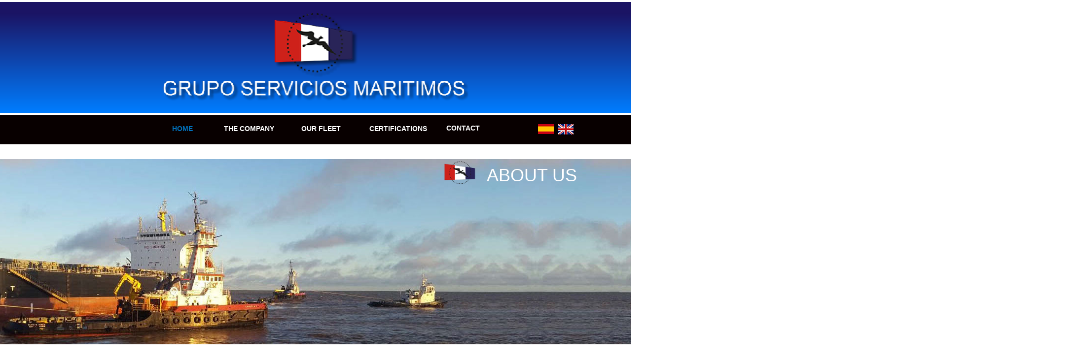

--- FILE ---
content_type: text/html
request_url: https://serviciosmaritimos.com/laempresaeng.html
body_size: 8209
content:
<!DOCTYPE html>
<html class="nojs html css_verticalspacer" lang="es-ES">
 <head>

  <meta http-equiv="Content-type" content="text/html;charset=UTF-8"/>
  <meta name="generator" content="2015.2.1.352"/>
  <meta name="viewport" content="width=device-width, initial-scale=1.0"/>
  
  <script type="text/javascript">
   // Redirect to phone/tablet as necessary
(function(a,b,c){var d=function(){if(navigator.maxTouchPoints>1)return!0;if(window.matchMedia&&window.matchMedia("(-moz-touch-enabled)").matches)return!0;for(var a=["Webkit","Moz","O","ms","Khtml"],b=0,c=a.length;b<c;b++){var f=a[b]+"MaxTouchPoints";if(f in navigator&&navigator[f])return!0}try{return document.createEvent("TouchEvent"),!0}catch(d){}return!1}(),g=function(a){a+="=";for(var b=document.cookie.split(";"),c=0;c<b.length;c++){for(var f=b[c];f.charAt(0)==" ";)f=f.substring(1,f.length);if(f.indexOf(a)==
0)return f.substring(a.length,f.length)}return null};if(g("inbrowserediting")!="true"){var f,g=g("devicelock");g=="phone"&&c?f=c:g=="tablet"&&b&&(f=b);if(g!=a&&!f)if(window.matchMedia)window.matchMedia("(max-device-width: 415px)").matches&&c?f=c:window.matchMedia("(max-device-width: 960px)").matches&&b&&d&&(f=b);else{var a=Math.min(screen.width,screen.height)/(window.devicePixelRatio||1),g=window.screen.systemXDPI||0,i=window.screen.systemYDPI||0,g=g>0&&i>0?Math.min(screen.width/g,screen.height/i):
0;(a<=370||g!=0&&g<=3)&&c?f=c:a<=960&&b&&d&&(f=b)}if(f)document.location=f+(document.location.search||"")+(document.location.hash||""),document.write('<style type="text/css">body {visibility:hidden}</style>')}})("desktop","tablet/laempresaeng.html","phone/laempresaeng.html");

// Update the 'nojs'/'js' class on the html node
document.documentElement.className = document.documentElement.className.replace(/\bnojs\b/g, 'js');

// Check that all required assets are uploaded and up-to-date
if(typeof Muse == "undefined") window.Muse = {}; window.Muse.assets = {"required":["jquery-1.8.3.min.js", "museutils.js", "museconfig.js", "jquery.watch.js", "webpro.js", "musewpslideshow.js", "jquery.museoverlay.js", "touchswipe.js", "require.js", "laempresaeng.css"], "outOfDate":[]};
</script>
  
  <link media="only screen and (max-width: 370px)" rel="alternate" href="http://serviciosmaritimos.com/phone/laempresaeng.html"/>
  <link media="only screen and (max-width: 960px)" rel="alternate" href="http://serviciosmaritimos.com/tablet/laempresaeng.html"/>
  <link rel="shortcut icon" href="images/favicon.ico?crc=123382794"/>
  <title>laempresaeng</title>
  <!-- CSS -->
  <link rel="stylesheet" type="text/css" href="css/site_global.css?crc=3971499962"/>
  <link rel="stylesheet" type="text/css" href="css/master_b-p_g_-maestra-eng.css?crc=4038135830"/>
  <link rel="stylesheet" type="text/css" href="css/laempresaeng.css?crc=136177491" id="pagesheet"/>
   </head>
 <body>

  <div class="clearfix borderbox" id="page"><!-- column -->
   <div class="position_content" id="page_position_content">
    <div class="clearfix colelem" id="u12555"><!-- group -->
     <a class="nonblock nontext grpelem" id="u12572" href="inicioeng.html" data-href="page:U12304"><!-- rasterized frame --><img id="u12572_img" alt="" src="images/logo%20grupo-u12572.png?crc=4019613187" data-image-width="621"/></a>
    </div>
    <div class="clearfix colelem" id="u12562"><!-- group -->
     <div class="pointer_cursor MuseLinkActive clearfix grpelem" id="u33301-5"><!-- content -->
      <a class="block" href="laempresaeng.html" data-href="page:U12448"></a>
      <p><a class="nonblock" href="inicioeng.html" data-href="page:U12304">HOME</a></p>
     </div>
     <a class="nonblock nontext MuseLinkActive clearfix grpelem" id="u12563-4" href="laempresaeng.html" data-href="page:U12448"><!-- content --><p>The company</p></a>
     <a class="nonblock nontext clearfix grpelem" id="u12571-4" href="flotaeng.html" data-href="page:U12460"><!-- content --><p>Our fleet</p></a>
     <a class="nonblock nontext clearfix grpelem" id="u12570-4" href="certificacioneseng.html" data-href="page:U12496"><!-- content --><p>Certifications</p></a>
     <a class="nonblock nontext clearfix grpelem" id="u12566-4" href="contacteng.html" data-href="page:U12520"><!-- content --><p>CONTACT</p></a>
     <a class="nonblock nontext clip_frame grpelem" id="u12574" href="index.html" data-href="page:U93"><!-- image --><img class="block" id="u12574_img" src="images/captura%20de%20pantalla%202018-05-31%20a%20la(s)%20151117.jpg?crc=45245043" alt="" data-image-width="32" data-image-height="20"/></a>
     <a class="nonblock nontext clip_frame grpelem" id="u12576" href="inicioeng.html" data-href="page:U12304"><!-- image --><img class="block" id="u12576_img" src="images/captura%20de%20pantalla%202018-08-24%20a%20la(s)%20110748.jpg?crc=131637826" alt="" data-image-width="31" data-image-height="21"/></a>
    </div>
    <div class="clearfix colelem" id="pu29843"><!-- group -->
     <!-- m_editable region-id="editable-static-tag-U29843-BP_infinity" template="laempresaeng.html" data-type="image" -->
     <div class="clip_frame grpelem" id="u29843" data-muse-uid="U29843" data-muse-type="img_frame"><!-- image -->
      <img class="block" id="u29843_img" src="images/img-20180314-wa00852-crop-u29843.jpg?crc=113488918" alt="" data-muse-src="images/img-20180314-wa00852-crop-u29843.jpg?crc=113488918" data-image-width="1574" data-image-height="376"/>
     </div>
     <!-- /m_editable -->
     <!-- m_editable region-id="editable-static-tag-U29845-BP_infinity" template="laempresaeng.html" data-type="html" data-ice-options="disableImageResize,link" -->
     <div class="clearfix grpelem" id="u29845-4" data-muse-uid="U29845" data-muse-type="txt_frame"><!-- content -->
      <p>ABOUT US</p>
     </div>
     <!-- /m_editable -->
     <!-- m_editable region-id="editable-static-tag-U29848-BP_infinity" template="laempresaeng.html" data-type="image" -->
     <div class="clip_frame grpelem" id="u29848" data-muse-uid="U29848" data-muse-type="img_frame"><!-- image -->
      <img class="block" id="u29848_img" src="images/2.png?crc=15260733" alt="" data-muse-src="images/2.png?crc=15260733" data-image-width="75" data-image-height="53"/>
     </div>
     <!-- /m_editable -->
    </div>
    <!-- m_editable region-id="editable-static-tag-U29846-BP_infinity" template="laempresaeng.html" data-type="html" data-ice-options="disableImageResize,link" -->
    <div class="clearfix colelem" id="u29846-33" data-muse-uid="U29846" data-muse-type="txt_frame"><!-- content -->
     <p id="u29846">&nbsp;</p>
     <p id="u29846-4"><span id="u29846-2">Servicios Marítimos</span> is a fantasy name, whose initial aim was to assemble companies devoted to offer services related</p>
     <p id="u29846-6">to the maritime, fluvial and port activity.</p>
     <p id="u29846-9">We are market leaders in Argentina basing our increasing growth on <span id="u29846-8">THE TRUST IN THE GROUP,</span></p>
     <p id="u29846-11">which extends towards the market through our professional commitment.</p>
     <p id="u29846-12">&nbsp;</p>
     <p id="u29846-14">With more than thirty years of experience in the maritime activity, we have also expanded our interests and horizons incorporating also other undertakings such as tourism, gastronomy and real-estate.&nbsp; A common denominator in these companies is that the controlling share lies on</p>
     <p id="u29846-16">&nbsp;their two founding members of Argentinean capitals.</p>
     <p id="u29846-17">&nbsp;</p>
     <p id="u29846-21">The beginning, now distant, took place with the creation of the company <span id="u29846-19">DONMAR S.A.</span>, which incorporated the ship LADY AMANDA -</p>
     <p id="u29846-23">designed by Germán Frers - to the National Merchant Marine. The ship sailed in an epic voyage from the port of Buenos Aires to the port of Punta Quilla, in the province of Santa Cruz, showcasing her seagoing skills. This port, characterized by having tide variations ranking among</p>
     <p id="u29846-25">the highest of the world - over nine meters every six hours - and with currents exceeding the seven knots in the center of the channel,</p>
     <p id="u29846-27">welcomed the LADY AMANDA twenty-five days after her departure with her pennant in tatters because of the soft breezes of the South.</p>
     <p id="u29846-29">That pennant with its wings spread out has now become the emblem of all the companies of the group.</p>
     <p id="u29846-30">&nbsp;</p>
     <p id="u29846-31">&nbsp;</p>
    </div>
    <!-- /m_editable -->
    <div class="clearfix colelem" id="pu29816"><!-- group -->
     <div class="grpelem" id="u29816"><!-- simple frame --></div>
     <div class="SlideShowWidget clearfix grpelem" id="slideshowu29817"><!-- none box -->
      <div class="popup_anchor" id="u29819popup">
       <div class="SlideShowContentPanel clearfix" id="u29819"><!-- stack box -->
        <!-- m_editable region-id="editable-static-tag-U29824-BP_infinity" template="laempresaeng.html" data-type="image" data-ice-options="srcAttr=data-src" -->
        <div class="SSSlide clip_frame clearfix grpelem" id="u29824" data-muse-uid="U29824" data-muse-type="img_frame"><!-- image -->
         <img class="ImageInclude position_content" id="u29824_img" data-src="images/img-20180517-wa0032.jpg?crc=239376113" src="images/blank.gif?crc=4208392903" alt="" data-width="872" data-height="491" data-muse-src="images/img-20180517-wa0032.jpg?crc=239376113"/>
        </div>
        <!-- /m_editable -->
        <!-- m_editable region-id="editable-static-tag-U29820-BP_infinity" template="laempresaeng.html" data-type="image" data-ice-options="srcAttr=data-src" -->
        <div class="SSSlide invi clip_frame clearfix grpelem" id="u29820" data-muse-uid="U29820" data-muse-type="img_frame"><!-- image -->
         <img class="ImageInclude position_content" id="u29820_img" data-src="images/img-20180314-wa0101.jpg?crc=4171241986" src="images/blank.gif?crc=4208392903" alt="" data-width="872" data-height="523" data-muse-src="images/img-20180314-wa0101.jpg?crc=4171241986"/>
        </div>
        <!-- /m_editable -->
        <!-- m_editable region-id="editable-static-tag-U29822-BP_infinity" template="laempresaeng.html" data-type="image" data-ice-options="srcAttr=data-src" -->
        <div class="SSSlide invi clip_frame grpelem" id="u29822" data-muse-uid="U29822" data-muse-type="img_frame"><!-- image -->
         <img class="block ImageInclude" id="u29822_img" data-src="images/img-20180507-wa0012-crop-u29822.jpg?crc=200593684" src="images/blank.gif?crc=4208392903" alt="" data-width="872" data-height="425" data-muse-src="images/img-20180507-wa0012-crop-u29822.jpg?crc=200593684"/>
        </div>
        <!-- /m_editable -->
       </div>
      </div>
     </div>
    </div>
    <!-- m_editable region-id="editable-static-tag-U29847-BP_infinity" template="laempresaeng.html" data-type="html" data-ice-options="disableImageResize,link" -->
    <div class="clearfix colelem" id="u29847-116" data-muse-uid="U29847" data-muse-type="txt_frame"><!-- content -->
     <p id="u29847-4">The following step was the creation of <span id="u29847-2">VENTISUR S.A.</span>, assigned to operate in the transportation of Pilots in the port and estuary</p>
     <p id="u29847-8">of Bahía Blanca, to which purpose the boat <span id="u29847-6">CAMBALACHE</span> was acquired.</p>
     <p id="u29847-9">&nbsp;</p>
     <p id="u29847-12"><span id="u29847-10">MARÍTIMA DOBIMAR S.A.</span> - which ended up assigned exclusively to real-estate businesses in time - was the next forward move for the Group. Further on, the ship ANTICELLO was incorporated to operate in the estuary of Puerto Deseado, in the province of Santa Cruz.</p>
     <p id="u29847-16">What came after that marked a landmark in our history, for it was the first time we embarked upon the construction of the working boat <span id="u29847-14">KEOKEN</span></p>
     <p id="u29847-18">(‘The rising of the Sun´ in Tehuelche language) in Argentinean Shipyards. This 1200 - HP boat went on to operate in Bahía Blanca,</p>
     <p id="u29847-20">province of Buenos Aires.</p>
     <p id="u29847-21">&nbsp;</p>
     <p id="u29847-33">As a consequence of the deregulation of the Mooring and Pilotage state system, the need for providing the transportation of the Pilots in all the estuary of the Río de La Plata was presented. To meet that very need, we acquired the sister boats 1500- HP boats ALUEN (‘Moonlight’) and <span id="u29847-23">KEYUK</span> (‘West Wind’) and the boat <span id="u29847-25">KENINEN</span> (‘West Wind’) in the United States, which were incorporated to the company <span id="u29847-27">LANCHAS DEL ESTE S.A.</span> It is worth mentioning that this company already owned the boat <span id="u29847-29">SIRYUS</span> I of 1400 HP. Although the controlling share of <span id="u29847-31">LANCHAS DEL ESTE S.A.</span> belongs to the Group, its stock is distributed among the most important pilotage companies in the estuary of the Río de La Plata.</p>
     <p id="u29847-34">&nbsp;</p>
     <p id="u29847-40">Then, the boats <span id="u29847-36">ANTARES, COMETA, PAX </span><span id="u29847-37">and</span><span id="u29847-38"> PILOT </span>I were built, all of which active in the transportation of pilots and auxiliary services of the navigation from the Poonton Recalada to the port of Buenos Aires. These boats also transport - among others - commissions, workshops, and authorities, all of which must be on board before entering our jurisdiction.</p>
     <p id="u29847-41">&nbsp;</p>
     <p id="u29847-45">Services of mooring and pilotage are also offered at the ports of Bahía Blanca by<span id="u29847-43"> DONMAR S.A. </span>and at the ports of the Paraná River, the port of</p>
     <p id="u29847-51">Buenos Aires and the Río de la Plata, by <span id="u29847-47">PRACTICAJE INDEPENDIENTE S.A.</span> This latter company, which relies on more than forty experienced professionals, has reached a high level of efficiency. <span id="u29847-49">PRACTICAJE INDEPENDIENTE S.A.</span> has also signed reciprocal facilitation agreements with</p>
     <p id="u29847-53">pilotage companies in Mar del Plata, Quequén, Bahía Blanca, Puerto Madryn and in many cities of the maritime littoral of Argentina,</p>
     <p id="u29847-55">which enables us to offer a more extensive service to all the ports of the country.</p>
     <p id="u29847-56">&nbsp;</p>
     <p id="u29847-62">Having been the symbol of the maritime services for years, the emblem of the seagull was proudly placed on a tug seven years ago, hence marking the foundation of what was about to begin. The company ANTILLANA S.A., thus, was created offering services of port towage in the ports of Buenos Aires with four tugs of Argentinean flag: <span id="u29847-58">DUMAR, HURACAN, TORNADO </span><span id="u29847-59">and</span><span id="u29847-60"> POLARGO I. ANTILLANA S.A. </span>has become one of the most important</p>
     <p id="u29847-64">companies of towage service in the area.</p>
     <p id="u29847-65">&nbsp;</p>
     <p id="u29847-71">Simultaneously, the company <span id="u29847-67">PUERTO MARIEL S.A. </span>- which already owned the tugs <span id="u29847-69">EDIMIR, DUMAR, POLARGO 4 and POLARGO 6 –</span> was formed.</p>
     <p id="u29847-73">A distinctive quality of these tugs is that they are equipped with remote fire extinguishing systems which throw a cloud of eight tons of dry chemical</p>
     <p id="u29847-75">powder, allowing the tugs to become excellent suitable units for the assistance of stranded or damaged ships.</p>
     <p id="u29847-76">&nbsp;</p>
     <p id="u29847-81">In 1998 the <span id="u29847-78">Group VESSEL</span> was created. This group offers a regular feedering service of transport of containers in ports of the Paraná River, La Plata,&nbsp; Montevideo,&nbsp; Paraguay, Buenos Aires and South of Brazil.&nbsp; This service consists of an integrated system of a tug and a barge, which put together form one single unit. To properly serve the market, three barges were built in the country in the last year. These barges are <span id="u29847-80">VIRGINIA, DENISE and DIVINA G.</span></p>
     <p id="u29847-83">Our customers' demand triggered the construction of ships such as Anabisetia S, Agedelta, Atlántica V, Argentina C and Gabrielle.</p>
     <p id="u29847-84">&nbsp;</p>
     <p id="u29847-86">In the year 2019, we will&nbsp; be facing a new challenge: the regular transport to and from the ports of Jennifer and Aguirre, in Bolivia.</p>
     <p id="u29847-87">&nbsp;</p>
     <p id="u29847-90"><span id="u29847-88">SERVICIOS MARITIMOS</span> would like to confirm its commitment not only to the improvement in the quantity and the quality of its services,</p>
     <p id="u29847-92">but also to the incorporation of ships to the National Merchant Marine.</p>
     <p id="u29847-93">&nbsp;</p>
     <p id="u29847-95">Among the priorities of the group we can mention the creation of new jobs in the country as well as preservation of the existent ones.</p>
     <p id="u29847-96">&nbsp;</p>
     <p id="u29847-98">We are mostly based on the enterprising capacity of the two founding members of the group, whose growth has one single motto:</p>
     <p id="u29847-99">&nbsp;</p>
     <p id="u29847-101">‘We trust our group, and such trust extends towards the market through our professional commitment’</p>
     <p id="u29847-102">&nbsp;</p>
     <p id="u29847-104">In recent years, and answering the growing needs of the market, the group has expanded its activities to the offer of services such as:</p>
     <p id="u29847-106">off-shore services, salvage, lighterage, ship-to-ship transferences and top-off services.</p>
     <p id="u29847-108">In order to increase the efficiency in our activities, we complement the offer with the different services described on this web page.</p>
     <p id="u29847-110">These are a unique business unit&nbsp; inside the Servicios Marítimos Group, and cover areas such as the estuary of the Río de La Plata,</p>
     <p id="u29847-112">fluvial littoral, the Hidrovía and part of the Argentinean maritime littoral.</p>
     <p id="u29847-113">&nbsp;</p>
     <p id="u29847-114">&nbsp;</p>
    </div>
    <!-- /m_editable -->
    <div class="verticalspacer" data-offset-top="2489" data-content-above-spacer="2489" data-content-below-spacer="92"></div>
    <div class="clearfix colelem" id="u12556"><!-- group -->
     <div class="clearfix grpelem" id="u12557-7"><!-- content -->
      <p id="u12557-2">info@serviciosmaritimos.com</p>
      <p id="u12557-4">salvamento@serviciosmaritimos.com</p>
      <p id="u12557-5">&nbsp;</p>
     </div>
     <div class="clearfix grpelem" id="ppu12558-10"><!-- column -->
      <div class="clearfix colelem" id="pu12558-10"><!-- group -->
       <div class="clearfix grpelem" id="u12558-10"><!-- content -->
        <p id="u12558-2">Buenos Aires, Argentina</p>
        <p>Av. Alicia Moreau de Justo 1050</p>
        <p>1ª Piso&nbsp; Of. &quot;226/277&quot;, (1107) - CABA</p>
        <p>T.: (+5411) 5263-9633</p>
       </div>
       <a class="nonblock nontext grpelem" id="u29163" href="index.html" data-href="page:U93"><!-- rasterized frame --><img id="u29163_img" alt="" src="images/2-u29163.png?crc=4088939807" data-image-width="109"/></a>
       <div class="clearfix grpelem" id="u12559-13"><!-- content -->
        <p id="u12559-2">Asunción, Paraguay</p>
        <p id="u12559-4">Humaintá 145&nbsp; c/ Ntra. Sra. de la Asunción.</p>
        <p id="u12559-6">Edificio Planeta - Piso 12</p>
        <p id="u12559-8">T:&nbsp; (+595 21)&nbsp; 445 571</p>
        <p id="u12559-10">Fax:&nbsp; (+595 21)&nbsp; 497 068</p>
        <p>&nbsp;</p>
       </div>
      </div>
      <div class="clearfix colelem" id="u12561-4"><!-- content -->
       <p>© Servicios maritimos, 2018. All rights reserved.</p>
      </div>
     </div>
     <div class="clearfix grpelem" id="u12560-12"><!-- content -->
      <p id="u12560-2">Uruguay</p>
      <p>Rambla 25 de Agosto de 1825 Nº.318</p>
      <p>Piso 3 Of.301</p>
      <p>T: 00 598 2915 3262</p>
      <p>Fax: 00 598 2915 3262 - int. 29</p>
     </div>
    </div>
   </div>
  </div>
  <!-- Other scripts -->
  <script type="text/javascript">
   window.Muse.assets.check=function(d){if(!window.Muse.assets.checked){window.Muse.assets.checked=!0;var b={},c=function(a,b){if(window.getComputedStyle){var c=window.getComputedStyle(a,null);return c&&c.getPropertyValue(b)||c&&c[b]||""}if(document.documentElement.currentStyle)return(c=a.currentStyle)&&c[b]||a.style&&a.style[b]||"";return""},a=function(a){if(a.match(/^rgb/))return a=a.replace(/\s+/g,"").match(/([\d\,]+)/gi)[0].split(","),(parseInt(a[0])<<16)+(parseInt(a[1])<<8)+parseInt(a[2]);if(a.match(/^\#/))return parseInt(a.substr(1),
16);return 0},g=function(g){for(var f=document.getElementsByTagName("link"),i=0;i<f.length;i++)if("text/css"==f[i].type){var h=(f[i].href||"").match(/\/?css\/([\w\-]+\.css)\?crc=(\d+)/);if(!h||!h[1]||!h[2])break;b[h[1]]=h[2]}f=document.createElement("div");f.className="version";f.style.cssText="display:none; width:1px; height:1px;";document.getElementsByTagName("body")[0].appendChild(f);for(i=0;i<Muse.assets.required.length;){var h=Muse.assets.required[i],l=h.match(/([\w\-\.]+)\.(\w+)$/),k=l&&l[1]?
l[1]:null,l=l&&l[2]?l[2]:null;switch(l.toLowerCase()){case "css":k=k.replace(/\W/gi,"_").replace(/^([^a-z])/gi,"_$1");f.className+=" "+k;k=a(c(f,"color"));l=a(c(f,"backgroundColor"));k!=0||l!=0?(Muse.assets.required.splice(i,1),"undefined"!=typeof b[h]&&(k!=b[h]>>>24||l!=(b[h]&16777215))&&Muse.assets.outOfDate.push(h)):i++;f.className="version";break;case "js":k.match(/^jquery-[\d\.]+/gi)&&d&&d().jquery=="1.8.3"?Muse.assets.required.splice(i,1):i++;break;default:throw Error("Unsupported file type: "+
l);}}f.parentNode.removeChild(f);if(Muse.assets.outOfDate.length||Muse.assets.required.length)f="Puede que determinados archivos falten en el servidor o sean incorrectos. Limpie la cache del navegador e inténtelo de nuevo. Si el problema persiste, póngase en contacto con el administrador del sitio web.",g&&Muse.assets.outOfDate.length&&(f+="\nOut of date: "+Muse.assets.outOfDate.join(",")),g&&Muse.assets.required.length&&(f+="\nMissing: "+Muse.assets.required.join(",")),alert(f)};location&&location.search&&location.search.match&&location.search.match(/muse_debug/gi)?setTimeout(function(){g(!0)},5E3):g()}};
var muse_init=function(){require.config({baseUrl:""});require(["jquery","museutils","whatinput","webpro","musewpslideshow","jquery.museoverlay","touchswipe","jquery.watch"],function(d){var $ = d;$(document).ready(function(){try{
window.Muse.assets.check($);/* body */
Muse.Utils.transformMarkupToFixBrowserProblemsPreInit();/* body */
Muse.Utils.prepHyperlinks(true);/* body */
Muse.Utils.fullPage('#page');/* 100% height page */
Muse.Utils.initWidget('#slideshowu29817', ['#bp_infinity'], function(elem) { var widget = new WebPro.Widget.ContentSlideShow(elem, {autoPlay:true,displayInterval:2000,slideLinkStopsSlideShow:false,transitionStyle:'fading',lightboxEnabled_runtime:false,shuffle:false,transitionDuration:500,enableSwipe:true,elastic:'off',resumeAutoplay:true,resumeAutoplayInterval:3000,playOnce:false,autoActivate_runtime:false}); $(elem).data('widget', widget); return widget; });/* #slideshowu29817 */
Muse.Utils.showWidgetsWhenReady();/* body */
Muse.Utils.transformMarkupToFixBrowserProblems();/* body */
}catch(b){if(b&&"function"==typeof b.notify?b.notify():Muse.Assert.fail("Error calling selector function: "+b),false)throw b;}})})};

</script>
  <!-- RequireJS script -->
  <script src="scripts/require.js?crc=4108833657" type="text/javascript" async data-main="scripts/museconfig.js?crc=169177150" onload="if (requirejs) requirejs.onError = function(requireType, requireModule) { if (requireType && requireType.toString && requireType.toString().indexOf && 0 <= requireType.toString().indexOf('#scripterror')) window.Muse.assets.check(); }" onerror="window.Muse.assets.check();"></script>
   </body>
</html>


--- FILE ---
content_type: text/css
request_url: https://serviciosmaritimos.com/css/master_b-p_g_-maestra-eng.css?crc=4038135830
body_size: 319
content:
#u12555{background:#007DFF url("../images/u750-grad.png?crc=415329466") repeat-x left top;background:-webkit-gradient(linear, center top, center bottom, color-stop(10%, #1B1464),to(#007DFF));background:-webkit-linear-gradient(top,#1B1464 10%,#007DFF );background:linear-gradient(to bottom,#1B1464 10%,#007DFF );}#u12562{background-color:#080000;}#u33301-5{background-color:transparent;text-transform:uppercase;text-align:center;color:#FFFFFF;font-weight:bold;}#u33301-5:hover p,#u33301-5:hover a{text-decoration:underline;}#u12563-4{background-color:transparent;text-transform:uppercase;text-align:center;color:#FFFFFF;font-weight:bold;}#u12563-4:hover p{text-decoration:underline;}#u33301-5:active p,#u33301-5:active a,#u12563-4:active p{text-decoration:none;}#u12571-4{background-color:transparent;text-transform:uppercase;text-align:center;font-size:14px;color:#FFFFFF;font-weight:bold;}#u12570-4{background-color:transparent;text-transform:uppercase;text-align:center;color:#FFFFFF;font-weight:bold;}#u12566-4{background-color:transparent;text-transform:uppercase;text-align:center;color:#FFFFFF;font-weight:bold;}#u12571-4:hover p,#u12570-4:hover p,#u12566-4:hover p{text-decoration:underline;}#u12574,#u12576{background-color:transparent;}#u12556{background-color:#1B1464;}#u12557-2,#u12557-4{font-size:12px;text-align:right;line-height:14px;}#u12558-10{background-color:transparent;color:#FFFFFF;text-align:right;font-size:11px;line-height:13px;}#u12572_img,#u29163_img{display:block;vertical-align:top;}#u12557-7,#u12559-13{background-color:transparent;color:#FFFFFF;}#u12559-2{font-size:11px;line-height:13px;font-weight:bold;}#u12557-5,#u12559-4,#u12559-6,#u12559-8,#u12559-10{font-size:11px;line-height:13px;}#u12561-4{background-color:transparent;color:#FFFFFF;text-align:center;font-size:11px;line-height:13px;}#u12560-12{background-color:transparent;color:#FFFFFF;line-height:13px;font-size:11px;}#u12558-2,#u12560-2{font-weight:bold;}

--- FILE ---
content_type: text/css
request_url: https://serviciosmaritimos.com/css/laempresaeng.css?crc=136177491
body_size: 1375
content:
.version.laempresaeng{color:#000008;background-color:#1DE753;}#page{z-index:1;min-height:499.9250000000002px;background-image:none;border-width:0px;border-color:#000000;background-color:transparent;padding-bottom:0px;width:100%;max-width:1100px;margin-left:auto;margin-right:auto;}#page_position_content{margin-bottom:-106px;padding-top:4px;width:100%;}#u12555{z-index:2;padding-bottom:16px;position:relative;width:280.73%;left:-90.46%;}#u12572{z-index:67;position:relative;margin-right:-10000px;margin-top:22px;width:20.15%;left:39.97%;}#u12562{z-index:50;padding-bottom:9px;margin-top:5px;position:relative;width:280.73%;left:-90.46%;}#u33301-5{z-index:75;min-height:31px;position:relative;margin-right:-10000px;margin-top:19px;width:3.92%;left:39.32%;}#u33301-5:hover{padding-top:0px;padding-bottom:0px;min-height:31px;width:3.92%;margin:19px -10000px 0px 0%;}#u12563-4{z-index:51;min-height:31px;position:relative;margin-right:-10000px;margin-top:19px;width:3.92%;left:43.69%;}#u33301-5:active,#u12563-4:hover{padding-top:0px;padding-bottom:0px;min-height:31px;width:3.92%;margin:19px -10000px 0px 0%;}#u12563-4:active{padding-top:0px;padding-bottom:0px;min-height:31px;width:3.92%;margin:19px -10000px 0px 0%;}#u12571-4{z-index:63;min-height:31px;position:relative;margin-right:-10000px;margin-top:19px;width:4.21%;left:48.29%;}#u12571-4:hover{padding-top:0px;padding-bottom:0px;min-height:31px;width:4.21%;margin:19px -10000px 0px 0%;}#u12570-4{z-index:59;min-height:21px;position:relative;margin-right:-10000px;margin-top:19px;width:4.28%;left:53.31%;}#u12570-4:hover{padding-top:0px;padding-bottom:0px;min-height:21px;width:4.28%;margin:19px -10000px 0px 0%;}#u12566-4{z-index:55;min-height:21px;position:relative;margin-right:-10000px;margin-top:18px;width:2.73%;left:58.36%;}#u12566-4:hover{padding-top:0px;padding-bottom:0px;min-height:21px;width:2.73%;margin:18px -10000px 0px 0%;}#u12574{z-index:69;position:relative;margin-right:-10000px;margin-top:18px;width:1.04%;left:64.64%;}#u12576{z-index:71;position:relative;margin-right:-10000px;margin-top:18px;width:1.01%;left:65.97%;}#pu29843{z-index:89;margin-top:30px;width:143.1%;margin-left:-21.55%;}#u29843{z-index:89;background-color:transparent;position:relative;margin-right:-10000px;width:100%;}#u29845-4{z-index:91;min-height:168px;background-color:transparent;text-transform:uppercase;color:#FFFFFF;text-align:right;font-size:36px;line-height:43px;position:relative;margin-right:-10000px;margin-top:11px;width:41.36%;left:42.32%;}#u29848{z-index:244;background-color:transparent;position:relative;margin-right:-10000px;width:4.77%;left:66.21%;}#u29846-33{z-index:95;min-height:263px;background-color:transparent;margin-top:19px;position:relative;width:84.91%;margin-left:7.37%;}#u29846{text-align:center;color:#7F7F7F;}#u29846-31{color:#000000;}#pu29816{z-index:80;margin-top:14px;width:219.91%;margin-left:-60%;}#u29816{z-index:80;height:439px;background-color:#7F7F7F;opacity:0.26;-ms-filter:"progid:DXImageTransform.Microsoft.Alpha(Opacity=26)";filter:alpha(opacity=26);position:relative;margin-right:-10000px;margin-top:2px;width:100%;}#slideshowu29817{z-index:81;width:0.01px;height:425px;position:relative;margin-right:-10000px;left:31.96%;}#u29819{position:absolute;width:872px;height:425px;background-color:transparent;}#u29819popup{z-index:82;}#u29824{z-index:83;width:872px;height:425px;border-width:0px;border-color:transparent;background-color:transparent;margin-right:-10000px;position:relative;}#u29824_img{margin-top:-33px;margin-bottom:-33px;}#u29820{z-index:85;width:872px;height:425px;border-width:0px;border-color:transparent;background-color:transparent;margin-right:-10000px;position:relative;}#u29820_img{margin-top:-12px;margin-bottom:-86px;}#u29822{z-index:87;width:872px;height:425px;border-width:0px;border-color:transparent;background-color:transparent;margin-right:-10000px;position:relative;}.SSFirstButton,.SSPreviousButton,.SSNextButton,.SSLastButton,.SSSlideLink,.SSCloseButton{cursor:pointer;}.SSSlideLoading{background:url("../images/loading.gif?crc=3815509949") no-repeat center center;}#u29847-116{z-index:128;min-height:847px;background-color:transparent;margin-top:19px;position:relative;width:89%;margin-left:5.46%;}#u29847-37,#u29847-59{font-weight:normal;}#u29846-2,#u29846-8,#u29846-19,#u29847-2,#u29847-6,#u29847-10,#u29847-14,#u29847-23,#u29847-25,#u29847-27,#u29847-29,#u29847-31,#u29847-36,#u29847-38,#u29847-43,#u29847-47,#u29847-49,#u29847-58,#u29847-60,#u29847-67,#u29847-69,#u29847-78,#u29847-80,#u29847-88{font-weight:bold;}#u29847-101,#u29847-102{font-size:19px;text-align:center;line-height:23px;color:#0071BC;font-weight:bold;font-style:italic;}#u29846-4,#u29846-6,#u29846-9,#u29846-11,#u29846-12,#u29846-14,#u29846-16,#u29846-17,#u29846-21,#u29846-23,#u29846-25,#u29846-27,#u29846-29,#u29846-30,#u29847-4,#u29847-8,#u29847-9,#u29847-12,#u29847-16,#u29847-18,#u29847-20,#u29847-21,#u29847-33,#u29847-34,#u29847-40,#u29847-41,#u29847-45,#u29847-51,#u29847-53,#u29847-55,#u29847-56,#u29847-62,#u29847-64,#u29847-65,#u29847-71,#u29847-73,#u29847-75,#u29847-76,#u29847-81,#u29847-83,#u29847-84,#u29847-86,#u29847-87,#u29847-90,#u29847-92,#u29847-93,#u29847-95,#u29847-96,#u29847-98,#u29847-99,#u29847-104,#u29847-106,#u29847-108,#u29847-110,#u29847-112{text-align:center;color:#000000;}#u29847-113{font-size:18px;text-align:center;line-height:22px;color:#0071BC;font-weight:bold;font-style:italic;}#u29847-114{font-size:18px;line-height:22px;color:#0071BC;font-weight:bold;font-style:italic;}.css_verticalspacer .verticalspacer{height:calc(100vh - 2581px);}#u12556{z-index:3;padding-bottom:26px;margin-top:9px;position:relative;width:280.73%;left:-90.37%;}#u12557-7{z-index:4;min-height:67px;position:relative;margin-right:-10000px;margin-top:25px;width:6.77%;left:33.13%;}#ppu12558-10{z-index:0;margin-right:-10000px;margin-top:23px;width:19.63%;margin-left:40.52%;}#pu12558-10{z-index:11;width:100%;}#u12558-10{z-index:11;min-height:103px;position:relative;margin-right:-10000px;width:32.02%;}#u29163{z-index:73;position:relative;margin-right:-10000px;margin-top:7px;width:18.16%;left:39.77%;}#u12559-13{z-index:21;min-height:106px;position:relative;margin-right:-10000px;width:36.14%;left:63.87%;}#u12561-4{z-index:46;min-height:29px;margin-top:5px;position:relative;width:52.32%;margin-left:21.95%;}#u12560-12{z-index:34;min-height:100px;position:relative;margin-right:-10000px;margin-top:23px;width:6.45%;left:60.66%;}#muse_css_mq,.html{background-color:#FFFFFF;}body{position:relative;min-width:320px;}#u12572_img{width:99.84%;}#u29843_img,#u29848_img,#u12574_img,#u12576_img{width:100%;}#u29163_img{width:99.1%;}